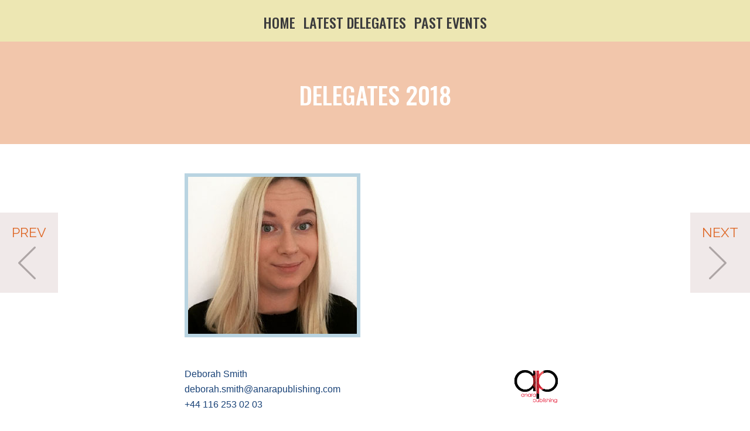

--- FILE ---
content_type: text/html; charset=UTF-8
request_url: https://www.lasyncmission.com/delegates/2018/anara-publishing-2/
body_size: 8527
content:
<!--?xml version="1.0" encoding="UTF-8"?-->
<!doctype html>

<!-- Google tag (gtag.js) -->
<script async src="https://www.googletagmanager.com/gtag/js?id=G-KZEJ9DPXPB"></script>
<script>
  window.dataLayer = window.dataLayer || [];
  function gtag(){dataLayer.push(arguments);}
  gtag('js', new Date());

  gtag('config', 'G-KZEJ9DPXPB');
</script>

<head>
    <meta charset="utf-8">
    <meta http-equiv="X-UA-Compatible" content="IE=edge,chrome=1">
    <title>LA Sync Mission</title>
    
    <meta name="generator" content="WordPress 6.9" /> <!-- leave this for stats -->

    <link href="https://fonts.googleapis.com/css?family=Raleway:400,700,700i|Montserrat:300|Oswald:500" rel="stylesheet">
    <link rel="stylesheet" href="https://www.lasyncmission.com/wp-content/themes/lasync-wordpress-theme_2019/style.css" type="text/css" media="all" />

    <link rel="alternate" type="application/rss+xml" title="LA Sync Mission RSS Feed" href="https://www.lasyncmission.com/feed/" />
    <link rel="pingback" href="https://www.lasyncmission.com/xmlrpc.php" />
    
    <link rel="shortcut icon" href="https://www.lasyncmission.com/wp-content/themes/lasync-wordpress-theme_2019/favicon.ico" type="image/vnd.microsoft.icon" />
    <link rel="icon" href="https://www.lasyncmission.com/wp-content/themes/lasync-wordpress-theme_2019/favicon.ico" type="image/vnd.microsoft.icon" /> 
    <meta name="viewport" content="width=device-width,initial-scale=1, maximum-scale=1">
    <meta name="format-detection" content="telephone=no">
        
    <script src="https://code.jquery.com/jquery-latest.min.js" type="text/javascript" charset="utf-8"></script>
	<script src="https://www.lasyncmission.com/wp-content/themes/lasync-wordpress-theme_2019/js/modernizr-2.5.3.min.js"></script>
     <meta name='robots' content='max-image-preview:large' />
<link rel="alternate" title="oEmbed (JSON)" type="application/json+oembed" href="https://www.lasyncmission.com/wp-json/oembed/1.0/embed?url=https%3A%2F%2Fwww.lasyncmission.com%2Fdelegates%2F2018%2Fanara-publishing-2%2F" />
<link rel="alternate" title="oEmbed (XML)" type="text/xml+oembed" href="https://www.lasyncmission.com/wp-json/oembed/1.0/embed?url=https%3A%2F%2Fwww.lasyncmission.com%2Fdelegates%2F2018%2Fanara-publishing-2%2F&#038;format=xml" />
<style id='wp-img-auto-sizes-contain-inline-css' type='text/css'>
img:is([sizes=auto i],[sizes^="auto," i]){contain-intrinsic-size:3000px 1500px}
/*# sourceURL=wp-img-auto-sizes-contain-inline-css */
</style>

<style id='wp-emoji-styles-inline-css' type='text/css'>

	img.wp-smiley, img.emoji {
		display: inline !important;
		border: none !important;
		box-shadow: none !important;
		height: 1em !important;
		width: 1em !important;
		margin: 0 0.07em !important;
		vertical-align: -0.1em !important;
		background: none !important;
		padding: 0 !important;
	}
/*# sourceURL=wp-emoji-styles-inline-css */
</style>
<link rel='stylesheet' id='wp-block-library-css' href='https://www.lasyncmission.com/wp-includes/css/dist/block-library/style.min.css?ver=6.9' type='text/css' media='all' />
<style id='global-styles-inline-css' type='text/css'>
:root{--wp--preset--aspect-ratio--square: 1;--wp--preset--aspect-ratio--4-3: 4/3;--wp--preset--aspect-ratio--3-4: 3/4;--wp--preset--aspect-ratio--3-2: 3/2;--wp--preset--aspect-ratio--2-3: 2/3;--wp--preset--aspect-ratio--16-9: 16/9;--wp--preset--aspect-ratio--9-16: 9/16;--wp--preset--color--black: #000000;--wp--preset--color--cyan-bluish-gray: #abb8c3;--wp--preset--color--white: #ffffff;--wp--preset--color--pale-pink: #f78da7;--wp--preset--color--vivid-red: #cf2e2e;--wp--preset--color--luminous-vivid-orange: #ff6900;--wp--preset--color--luminous-vivid-amber: #fcb900;--wp--preset--color--light-green-cyan: #7bdcb5;--wp--preset--color--vivid-green-cyan: #00d084;--wp--preset--color--pale-cyan-blue: #8ed1fc;--wp--preset--color--vivid-cyan-blue: #0693e3;--wp--preset--color--vivid-purple: #9b51e0;--wp--preset--gradient--vivid-cyan-blue-to-vivid-purple: linear-gradient(135deg,rgb(6,147,227) 0%,rgb(155,81,224) 100%);--wp--preset--gradient--light-green-cyan-to-vivid-green-cyan: linear-gradient(135deg,rgb(122,220,180) 0%,rgb(0,208,130) 100%);--wp--preset--gradient--luminous-vivid-amber-to-luminous-vivid-orange: linear-gradient(135deg,rgb(252,185,0) 0%,rgb(255,105,0) 100%);--wp--preset--gradient--luminous-vivid-orange-to-vivid-red: linear-gradient(135deg,rgb(255,105,0) 0%,rgb(207,46,46) 100%);--wp--preset--gradient--very-light-gray-to-cyan-bluish-gray: linear-gradient(135deg,rgb(238,238,238) 0%,rgb(169,184,195) 100%);--wp--preset--gradient--cool-to-warm-spectrum: linear-gradient(135deg,rgb(74,234,220) 0%,rgb(151,120,209) 20%,rgb(207,42,186) 40%,rgb(238,44,130) 60%,rgb(251,105,98) 80%,rgb(254,248,76) 100%);--wp--preset--gradient--blush-light-purple: linear-gradient(135deg,rgb(255,206,236) 0%,rgb(152,150,240) 100%);--wp--preset--gradient--blush-bordeaux: linear-gradient(135deg,rgb(254,205,165) 0%,rgb(254,45,45) 50%,rgb(107,0,62) 100%);--wp--preset--gradient--luminous-dusk: linear-gradient(135deg,rgb(255,203,112) 0%,rgb(199,81,192) 50%,rgb(65,88,208) 100%);--wp--preset--gradient--pale-ocean: linear-gradient(135deg,rgb(255,245,203) 0%,rgb(182,227,212) 50%,rgb(51,167,181) 100%);--wp--preset--gradient--electric-grass: linear-gradient(135deg,rgb(202,248,128) 0%,rgb(113,206,126) 100%);--wp--preset--gradient--midnight: linear-gradient(135deg,rgb(2,3,129) 0%,rgb(40,116,252) 100%);--wp--preset--font-size--small: 13px;--wp--preset--font-size--medium: 20px;--wp--preset--font-size--large: 36px;--wp--preset--font-size--x-large: 42px;--wp--preset--spacing--20: 0.44rem;--wp--preset--spacing--30: 0.67rem;--wp--preset--spacing--40: 1rem;--wp--preset--spacing--50: 1.5rem;--wp--preset--spacing--60: 2.25rem;--wp--preset--spacing--70: 3.38rem;--wp--preset--spacing--80: 5.06rem;--wp--preset--shadow--natural: 6px 6px 9px rgba(0, 0, 0, 0.2);--wp--preset--shadow--deep: 12px 12px 50px rgba(0, 0, 0, 0.4);--wp--preset--shadow--sharp: 6px 6px 0px rgba(0, 0, 0, 0.2);--wp--preset--shadow--outlined: 6px 6px 0px -3px rgb(255, 255, 255), 6px 6px rgb(0, 0, 0);--wp--preset--shadow--crisp: 6px 6px 0px rgb(0, 0, 0);}:where(.is-layout-flex){gap: 0.5em;}:where(.is-layout-grid){gap: 0.5em;}body .is-layout-flex{display: flex;}.is-layout-flex{flex-wrap: wrap;align-items: center;}.is-layout-flex > :is(*, div){margin: 0;}body .is-layout-grid{display: grid;}.is-layout-grid > :is(*, div){margin: 0;}:where(.wp-block-columns.is-layout-flex){gap: 2em;}:where(.wp-block-columns.is-layout-grid){gap: 2em;}:where(.wp-block-post-template.is-layout-flex){gap: 1.25em;}:where(.wp-block-post-template.is-layout-grid){gap: 1.25em;}.has-black-color{color: var(--wp--preset--color--black) !important;}.has-cyan-bluish-gray-color{color: var(--wp--preset--color--cyan-bluish-gray) !important;}.has-white-color{color: var(--wp--preset--color--white) !important;}.has-pale-pink-color{color: var(--wp--preset--color--pale-pink) !important;}.has-vivid-red-color{color: var(--wp--preset--color--vivid-red) !important;}.has-luminous-vivid-orange-color{color: var(--wp--preset--color--luminous-vivid-orange) !important;}.has-luminous-vivid-amber-color{color: var(--wp--preset--color--luminous-vivid-amber) !important;}.has-light-green-cyan-color{color: var(--wp--preset--color--light-green-cyan) !important;}.has-vivid-green-cyan-color{color: var(--wp--preset--color--vivid-green-cyan) !important;}.has-pale-cyan-blue-color{color: var(--wp--preset--color--pale-cyan-blue) !important;}.has-vivid-cyan-blue-color{color: var(--wp--preset--color--vivid-cyan-blue) !important;}.has-vivid-purple-color{color: var(--wp--preset--color--vivid-purple) !important;}.has-black-background-color{background-color: var(--wp--preset--color--black) !important;}.has-cyan-bluish-gray-background-color{background-color: var(--wp--preset--color--cyan-bluish-gray) !important;}.has-white-background-color{background-color: var(--wp--preset--color--white) !important;}.has-pale-pink-background-color{background-color: var(--wp--preset--color--pale-pink) !important;}.has-vivid-red-background-color{background-color: var(--wp--preset--color--vivid-red) !important;}.has-luminous-vivid-orange-background-color{background-color: var(--wp--preset--color--luminous-vivid-orange) !important;}.has-luminous-vivid-amber-background-color{background-color: var(--wp--preset--color--luminous-vivid-amber) !important;}.has-light-green-cyan-background-color{background-color: var(--wp--preset--color--light-green-cyan) !important;}.has-vivid-green-cyan-background-color{background-color: var(--wp--preset--color--vivid-green-cyan) !important;}.has-pale-cyan-blue-background-color{background-color: var(--wp--preset--color--pale-cyan-blue) !important;}.has-vivid-cyan-blue-background-color{background-color: var(--wp--preset--color--vivid-cyan-blue) !important;}.has-vivid-purple-background-color{background-color: var(--wp--preset--color--vivid-purple) !important;}.has-black-border-color{border-color: var(--wp--preset--color--black) !important;}.has-cyan-bluish-gray-border-color{border-color: var(--wp--preset--color--cyan-bluish-gray) !important;}.has-white-border-color{border-color: var(--wp--preset--color--white) !important;}.has-pale-pink-border-color{border-color: var(--wp--preset--color--pale-pink) !important;}.has-vivid-red-border-color{border-color: var(--wp--preset--color--vivid-red) !important;}.has-luminous-vivid-orange-border-color{border-color: var(--wp--preset--color--luminous-vivid-orange) !important;}.has-luminous-vivid-amber-border-color{border-color: var(--wp--preset--color--luminous-vivid-amber) !important;}.has-light-green-cyan-border-color{border-color: var(--wp--preset--color--light-green-cyan) !important;}.has-vivid-green-cyan-border-color{border-color: var(--wp--preset--color--vivid-green-cyan) !important;}.has-pale-cyan-blue-border-color{border-color: var(--wp--preset--color--pale-cyan-blue) !important;}.has-vivid-cyan-blue-border-color{border-color: var(--wp--preset--color--vivid-cyan-blue) !important;}.has-vivid-purple-border-color{border-color: var(--wp--preset--color--vivid-purple) !important;}.has-vivid-cyan-blue-to-vivid-purple-gradient-background{background: var(--wp--preset--gradient--vivid-cyan-blue-to-vivid-purple) !important;}.has-light-green-cyan-to-vivid-green-cyan-gradient-background{background: var(--wp--preset--gradient--light-green-cyan-to-vivid-green-cyan) !important;}.has-luminous-vivid-amber-to-luminous-vivid-orange-gradient-background{background: var(--wp--preset--gradient--luminous-vivid-amber-to-luminous-vivid-orange) !important;}.has-luminous-vivid-orange-to-vivid-red-gradient-background{background: var(--wp--preset--gradient--luminous-vivid-orange-to-vivid-red) !important;}.has-very-light-gray-to-cyan-bluish-gray-gradient-background{background: var(--wp--preset--gradient--very-light-gray-to-cyan-bluish-gray) !important;}.has-cool-to-warm-spectrum-gradient-background{background: var(--wp--preset--gradient--cool-to-warm-spectrum) !important;}.has-blush-light-purple-gradient-background{background: var(--wp--preset--gradient--blush-light-purple) !important;}.has-blush-bordeaux-gradient-background{background: var(--wp--preset--gradient--blush-bordeaux) !important;}.has-luminous-dusk-gradient-background{background: var(--wp--preset--gradient--luminous-dusk) !important;}.has-pale-ocean-gradient-background{background: var(--wp--preset--gradient--pale-ocean) !important;}.has-electric-grass-gradient-background{background: var(--wp--preset--gradient--electric-grass) !important;}.has-midnight-gradient-background{background: var(--wp--preset--gradient--midnight) !important;}.has-small-font-size{font-size: var(--wp--preset--font-size--small) !important;}.has-medium-font-size{font-size: var(--wp--preset--font-size--medium) !important;}.has-large-font-size{font-size: var(--wp--preset--font-size--large) !important;}.has-x-large-font-size{font-size: var(--wp--preset--font-size--x-large) !important;}
/*# sourceURL=global-styles-inline-css */
</style>

<style id='classic-theme-styles-inline-css' type='text/css'>
/*! This file is auto-generated */
.wp-block-button__link{color:#fff;background-color:#32373c;border-radius:9999px;box-shadow:none;text-decoration:none;padding:calc(.667em + 2px) calc(1.333em + 2px);font-size:1.125em}.wp-block-file__button{background:#32373c;color:#fff;text-decoration:none}
/*# sourceURL=/wp-includes/css/classic-themes.min.css */
</style>
<link rel='stylesheet' id='contact-form-7-css' href='https://www.lasyncmission.com/wp-content/plugins/contact-form-7/includes/css/styles.css?ver=6.1.4' type='text/css' media='all' />
<link rel='stylesheet' id='fancybox-css' href='https://www.lasyncmission.com/wp-content/plugins/w3dev-fancybox/fancybox/jquery.fancybox.min.css?ver=6.9' type='text/css' media='all' />
<link rel="https://api.w.org/" href="https://www.lasyncmission.com/wp-json/" /><link rel="EditURI" type="application/rsd+xml" title="RSD" href="https://www.lasyncmission.com/xmlrpc.php?rsd" />

<link rel="canonical" href="https://www.lasyncmission.com/delegates/2018/anara-publishing-2/" />
<link rel='shortlink' href='https://www.lasyncmission.com/?p=265' />
		<style type="text/css" id="wp-custom-css">
			.alignright {clear:right; margin-left:1.5em;}
.alignleft {clear:left;}
.about_block {overflow:hidden;}
.about_block p img {max-width:145px; height:auto; border:4px solid white;}
.about_block ul {color: #fff;  font-size: 17px !important;  line-height: 23px;}
.about_block ul li {margin-bottom:10px;}		</style>
		     
</head>

<body class="wp-singular delegates_items-template-default single single-delegates_items postid-265 wp-theme-lasync-wordpress-theme_2019">

    <!--[if lt IE 7]><p class=chromeframe>Your browser is <em>ancient!</em> <a href="http://browsehappy.com/">Upgrade to a different browser</a> or <a href="http://www.google.com/chromeframe/?redirect=true">install Google Chrome Frame</a> to experience this site.</p><![endif]-->

    <header id="sticker">
            <div class="nav_container">
                <ul class="nav"><li id="menu-item-1313" class="menu-item menu-item-type-post_type menu-item-object-page menu-item-home menu-item-1313"><a href="https://www.lasyncmission.com/">Home</a></li>
<li id="menu-item-1254" class="menu-item menu-item-type-post_type menu-item-object-page menu-item-1254"><a href="https://www.lasyncmission.com/latest-delegates/">Latest Delegates</a></li>
<li id="menu-item-1076" class="menu-item menu-item-type-custom menu-item-object-custom menu-item-has-children menu-item-1076"><a href="#">Past Events</a>
<ul class="sub-menu">
	<li id="menu-item-245" class="menu-item menu-item-type-post_type menu-item-object-page menu-item-245"><a href="https://www.lasyncmission.com/2017_info/">2017</a></li>
	<li id="menu-item-371" class="menu-item menu-item-type-post_type menu-item-object-page menu-item-371"><a href="https://www.lasyncmission.com/2018_info/">2018</a></li>
	<li id="menu-item-617" class="menu-item menu-item-type-post_type menu-item-object-page menu-item-617"><a href="https://www.lasyncmission.com/2019_info/">2019</a></li>
	<li id="menu-item-851" class="menu-item menu-item-type-post_type menu-item-object-page menu-item-851"><a href="https://www.lasyncmission.com/2022_info/">2022</a></li>
	<li id="menu-item-1075" class="menu-item menu-item-type-post_type menu-item-object-page menu-item-1075"><a href="https://www.lasyncmission.com/2023_info/">2023</a></li>
	<li id="menu-item-1236" class="menu-item menu-item-type-post_type menu-item-object-page menu-item-1236"><a href="https://www.lasyncmission.com/2024_info/">2024</a></li>
</ul>
</li>
</ul>
            </div>
            <span id="menu_button"><span class="mobile_nav_open visible">Menu</span><span class="mobile_nav_close">Close</span></span>
            <div class="clear"></div>
    </header>
    
<!--/header -->
	<div id="masthead" class="page_head">
                	<div class="background_image" style="background-image:url(https://www.lasyncmission.com/wp-content/uploads/2025/04/bg.png);"></div>
        	<h2>Delegates 2018</h2>
            </div>


    
	<div class="alignleft prev-next-post-nav prev-post">
    	<a href="https://www.lasyncmission.com/delegates/2018/23rd-precinct-music-ltd/" rel="prev" title="23rd Precinct Music LTD">Prev</a>    </div>
    <div class="alignright prev-next-post-nav next-post">
    	<a href="https://www.lasyncmission.com/delegates/2018/asian-arts-agency-2/" rel="next" title="Asian Arts Agency">Next</a>    </div>

	<div class="delegate_single">
	    <div class="holder">

	        	            <img src="https://www.lasyncmission.com/wp-content/uploads/2018/06/anara.jpg" alt="" class="delegate_pic_1">
	        	        
	        <div class="delegate_info">
	        				        <div class="delegate_logo_holder">
			            <img src="https://www.lasyncmission.com/wp-content/uploads/2018/06/ANARA-LOGO.png" alt="" class="delegate_logo">
			        </div>
		        	        			            <div class="name_info">
		            	<p>Deborah Smith<br />
deborah.smith@anarapublishing.com<br />
+44 116 253 02 03</p>
		            </div>
		        		        <div class="clear"></div>
		    </div>
	        		        <div class="bio">
		            <p>Anara Publishing was born from sister company Horus Music Limited in 2016, specialising in music publishing and sync licensing. We represent a handpicked roster of eclectic artists from around the world, ranging from rock, folk, singer/songwriter and electronic. With an additional office in Mumbai, this brings together a diverse catalogue of music from the UK, India and beyond. We can clear all of the tracks in our catalogue one-stop. </p>
		        </div>
	        	        		        <div class="representing">
		            <p>Representing:<br />
Ed Geater, Tejas, Eljuri, Runt, Blushing Satellite, Shadow &amp; Light, Champagne, Last Remaining Light, Brandon, Arms Production Music</p>
		        </div>
	        	    </div>
	</div>

        	<div class="contact_info">
    		<div class="holder">
		        
		                					        <a href="www.anarapublishing.com" target="_blank">www.anarapublishing.com</a>
					    
		        
		                					        <a href="twitter.com/AnaraPublishing" target="_blank">@AnaraPublishing</a>
					    
		        
		                					        <a href="facebook.com/AnaraPublishing" target="_blank">facebook.com/AnaraPublishing</a>
					    
		        
		                					        <a href="bit.ly/2s89220" target="_blank">bit.ly/2s89220</a>
					    
		        		    </div>
        </div>
        
    
             <div id="delegates_list">
	    <ul class="delegates">
	    		        <li>
	        	<a href="https://www.lasyncmission.com/delegates/2018/pias/">[PIAS]</a>
	        </li>
	        	        <li>
	        	<a href="https://www.lasyncmission.com/delegates/2018/23rd-precinct-music-ltd/">23rd Precinct Music LTD</a>
	        </li>
	        	        <li>
	        	<a href="https://www.lasyncmission.com/delegates/2018/anara-publishing-2/">Anara Publishing</a>
	        </li>
	        	        <li>
	        	<a href="https://www.lasyncmission.com/delegates/2018/asian-arts-agency-2/">Asian Arts Agency</a>
	        </li>
	        	        <li>
	        	<a href="https://www.lasyncmission.com/delegates/2018/barracuda-recordings/">Barracuda Recordings</a>
	        </li>
	        	        <li>
	        	<a href="https://www.lasyncmission.com/delegates/2018/bbc/">BBC</a>
	        </li>
	        	        <li>
	        	<a href="https://www.lasyncmission.com/delegates/2018/believe-management-2/">Believe Management</a>
	        </li>
	        	        <li>
	        	<a href="https://www.lasyncmission.com/delegates/2018/big-sync-music/">Big Sync Music</a>
	        </li>
	        	        <li>
	        	<a href="https://www.lasyncmission.com/delegates/2018/bright-star-records-ltd/">Bright Star Records Ltd</a>
	        </li>
	        	        <li>
	        	<a href="https://www.lasyncmission.com/delegates/2018/brownswood-recordings/">Brownswood Recordings</a>
	        </li>
	        	        <li>
	        	<a href="https://www.lasyncmission.com/delegates/2018/cove-music/">Cove Music</a>
	        </li>
	        	        <li>
	        	<a href="https://www.lasyncmission.com/delegates/2018/distiller-records-llp/">Distiller Records LLP</a>
	        </li>
	        	        <li>
	        	<a href="https://www.lasyncmission.com/delegates/2018/enhanced-music-2/">Enhanced Music</a>
	        </li>
	        	        <li>
	        	<a href="https://www.lasyncmission.com/delegates/2018/faber-music-ltd/">Faber Music Ltd</a>
	        </li>
	        	        <li>
	        	<a href="https://www.lasyncmission.com/delegates/2018/freshly-squeezed-2/">FRESHLY SQUEEZED</a>
	        </li>
	        	        <li>
	        	<a href="https://www.lasyncmission.com/delegates/2018/im-not-a-machine-music-2/">I’m not a machine music</a>
	        </li>
	        	        <li>
	        	<a href="https://www.lasyncmission.com/delegates/2018/jad-records-2/">Jad Records</a>
	        </li>
	        	        <li>
	        	<a href="https://www.lasyncmission.com/delegates/2018/kully-b-productions-2/">Kully B Productions</a>
	        </li>
	        	        <li>
	        	<a href="https://www.lasyncmission.com/delegates/2018/menace-music-management/">Menace Music Management</a>
	        </li>
	        	        <li>
	        	<a href="https://www.lasyncmission.com/delegates/2018/monotreme-records-ltd/">Monotreme Records Ltd.</a>
	        </li>
	        	        <li>
	        	<a href="https://www.lasyncmission.com/delegates/2018/mrc-2/">MRC</a>
	        </li>
	        	        <li>
	        	<a href="https://www.lasyncmission.com/delegates/2018/music-x-film/">Music X Film</a>
	        </li>
	        	        <li>
	        	<a href="https://www.lasyncmission.com/delegates/2018/notting-hill-music-uk-ltd/">Notting Hill Music UK Ltd</a>
	        </li>
	        	        <li>
	        	<a href="https://www.lasyncmission.com/delegates/2018/rbellion/">Rbellion</a>
	        </li>
	        	        <li>
	        	<a href="https://www.lasyncmission.com/delegates/2018/rebellion-artists/">Rebellion Artists</a>
	        </li>
	        	        <li>
	        	<a href="https://www.lasyncmission.com/delegates/2018/rinse-the-sync/">Rinse The Sync</a>
	        </li>
	        	        <li>
	        	<a href="https://www.lasyncmission.com/delegates/2018/scored/">Scored</a>
	        </li>
	        	        <li>
	        	<a href="https://www.lasyncmission.com/delegates/2018/six-string-social-records-groove-lab-productions/">Six String Social Records / Groove Lab Productions</a>
	        </li>
	        	        <li>
	        	<a href="https://www.lasyncmission.com/delegates/2018/sonic-efficiency/">Sonic Efficiency</a>
	        </li>
	        	        <li>
	        	<a href="https://www.lasyncmission.com/delegates/2018/steereo-believe-management/">Steereo (Believe Management)</a>
	        </li>
	        	        <li>
	        	<a href="https://www.lasyncmission.com/delegates/2018/sw4film-com-ltd/">SW4FILM.COM Ltd.</a>
	        </li>
	        	        <li>
	        	<a href="https://www.lasyncmission.com/delegates/2018/tru-thoughts-recordings-full-thought-publishing/">Tru Thoughts Recordings / Full Thought Publishing</a>
	        </li>
	        	        <li>
	        	<a href="https://www.lasyncmission.com/delegates/2018/wardlaw-music/">Wardlaw Music</a>
	        </li>
	        	    </ul>
	</div>
    
<!--/content -->
  

<footer>
    <div class="holder">

    	<div class="foot_left">
    		                <a href="mailto:general@bpi.co.uk" class=" footer_link foot_email fade">
                	general@bpi.co.uk                </a>
                                        <a href="https://twitter.com/bpi_music?lang=en" class="footer_link foot_twitter fade">
                	@bpi_music                </a>
                                        <a href="https://www.facebook.com/thebpi/" class="footer_link foot_facebook fade">
                	/thebpi/                </a>
                    </div>

        <div class="foot_right">
        	
<div class="wpcf7 no-js" id="wpcf7-f5-o1" lang="en-US" dir="ltr" data-wpcf7-id="5">
<div class="screen-reader-response"><p role="status" aria-live="polite" aria-atomic="true"></p> <ul></ul></div>
<form action="/delegates/2018/anara-publishing-2/#wpcf7-f5-o1" method="post" class="wpcf7-form init" aria-label="Contact form" novalidate="novalidate" data-status="init">
<fieldset class="hidden-fields-container"><input type="hidden" name="_wpcf7" value="5" /><input type="hidden" name="_wpcf7_version" value="6.1.4" /><input type="hidden" name="_wpcf7_locale" value="en_US" /><input type="hidden" name="_wpcf7_unit_tag" value="wpcf7-f5-o1" /><input type="hidden" name="_wpcf7_container_post" value="0" /><input type="hidden" name="_wpcf7_posted_data_hash" value="" />
</fieldset>
<p><span class="wpcf7-form-control-wrap" data-name="your-name"><input size="40" maxlength="400" class="wpcf7-form-control wpcf7-text wpcf7-validates-as-required" aria-required="true" aria-invalid="false" placeholder="Name" value="" type="text" name="your-name" /></span><span class="wpcf7-form-control-wrap" data-name="your-email"><input size="40" maxlength="400" class="wpcf7-form-control wpcf7-email wpcf7-validates-as-required wpcf7-text wpcf7-validates-as-email" aria-required="true" aria-invalid="false" placeholder="Email Address" value="" type="email" name="your-email" /></span><br />
<span class="wpcf7-form-control-wrap" data-name="your-message"><textarea cols="40" rows="10" maxlength="2000" class="wpcf7-form-control wpcf7-textarea" aria-invalid="false" placeholder="Message" name="your-message"></textarea></span>
</p>
<p><input class="wpcf7-form-control wpcf7-submit has-spinner" type="submit" value="Submit" />
</p><p style="display: none !important;" class="akismet-fields-container" data-prefix="_wpcf7_ak_"><label>&#916;<textarea name="_wpcf7_ak_hp_textarea" cols="45" rows="8" maxlength="100"></textarea></label><input type="hidden" id="ak_js_1" name="_wpcf7_ak_js" value="108"/><script>document.getElementById( "ak_js_1" ).setAttribute( "value", ( new Date() ).getTime() );</script></p><div class="wpcf7-response-output" aria-hidden="true"></div>
</form>
</div>
        </div>

        <div id="copyright">
            Copyright 2026  british phonographic industry | site designed &amp; built by <a href="http://www.fraction.co.uk" target="_blank">Fraction</a>
        </div>

    </div>

</footer>

<script type="text/javascript" src="https://maps.googleapis.com/maps/api/js?key=AIzaSyAUaJEw8L-GXk3Tgwpggx_qMqaJdZ91W2c"></script>
<script src="https://www.lasyncmission.com/wp-content/themes/lasync-wordpress-theme_2019/js/jquery.sticky.js"></script>
<script src="https://www.lasyncmission.com/wp-content/themes/lasync-wordpress-theme_2019/js/js.js"></script>

<script type="speculationrules">
{"prefetch":[{"source":"document","where":{"and":[{"href_matches":"/*"},{"not":{"href_matches":["/wp-*.php","/wp-admin/*","/wp-content/uploads/*","/wp-content/*","/wp-content/plugins/*","/wp-content/themes/lasync-wordpress-theme_2019/*","/*\\?(.+)"]}},{"not":{"selector_matches":"a[rel~=\"nofollow\"]"}},{"not":{"selector_matches":".no-prefetch, .no-prefetch a"}}]},"eagerness":"conservative"}]}
</script>
<script type="text/javascript" src="https://www.lasyncmission.com/wp-includes/js/dist/hooks.min.js?ver=dd5603f07f9220ed27f1" id="wp-hooks-js"></script>
<script type="text/javascript" src="https://www.lasyncmission.com/wp-includes/js/dist/i18n.min.js?ver=c26c3dc7bed366793375" id="wp-i18n-js"></script>
<script type="text/javascript" id="wp-i18n-js-after">
/* <![CDATA[ */
wp.i18n.setLocaleData( { 'text direction\u0004ltr': [ 'ltr' ] } );
//# sourceURL=wp-i18n-js-after
/* ]]> */
</script>
<script type="text/javascript" src="https://www.lasyncmission.com/wp-content/plugins/contact-form-7/includes/swv/js/index.js?ver=6.1.4" id="swv-js"></script>
<script type="text/javascript" id="contact-form-7-js-before">
/* <![CDATA[ */
var wpcf7 = {
    "api": {
        "root": "https:\/\/www.lasyncmission.com\/wp-json\/",
        "namespace": "contact-form-7\/v1"
    },
    "cached": 1
};
//# sourceURL=contact-form-7-js-before
/* ]]> */
</script>
<script type="text/javascript" src="https://www.lasyncmission.com/wp-content/plugins/contact-form-7/includes/js/index.js?ver=6.1.4" id="contact-form-7-js"></script>
<script type="text/javascript" src="https://www.lasyncmission.com/wp-content/plugins/w3dev-fancybox/fancybox/jquery.fancybox.min.js?ver=3.1.25" id="fancybox-js"></script>
<script defer type="text/javascript" src="https://www.lasyncmission.com/wp-content/plugins/akismet/_inc/akismet-frontend.js?ver=1765345496" id="akismet-frontend-js"></script>
<script id="wp-emoji-settings" type="application/json">
{"baseUrl":"https://s.w.org/images/core/emoji/17.0.2/72x72/","ext":".png","svgUrl":"https://s.w.org/images/core/emoji/17.0.2/svg/","svgExt":".svg","source":{"concatemoji":"https://www.lasyncmission.com/wp-includes/js/wp-emoji-release.min.js?ver=6.9"}}
</script>
<script type="module">
/* <![CDATA[ */
/*! This file is auto-generated */
const a=JSON.parse(document.getElementById("wp-emoji-settings").textContent),o=(window._wpemojiSettings=a,"wpEmojiSettingsSupports"),s=["flag","emoji"];function i(e){try{var t={supportTests:e,timestamp:(new Date).valueOf()};sessionStorage.setItem(o,JSON.stringify(t))}catch(e){}}function c(e,t,n){e.clearRect(0,0,e.canvas.width,e.canvas.height),e.fillText(t,0,0);t=new Uint32Array(e.getImageData(0,0,e.canvas.width,e.canvas.height).data);e.clearRect(0,0,e.canvas.width,e.canvas.height),e.fillText(n,0,0);const a=new Uint32Array(e.getImageData(0,0,e.canvas.width,e.canvas.height).data);return t.every((e,t)=>e===a[t])}function p(e,t){e.clearRect(0,0,e.canvas.width,e.canvas.height),e.fillText(t,0,0);var n=e.getImageData(16,16,1,1);for(let e=0;e<n.data.length;e++)if(0!==n.data[e])return!1;return!0}function u(e,t,n,a){switch(t){case"flag":return n(e,"\ud83c\udff3\ufe0f\u200d\u26a7\ufe0f","\ud83c\udff3\ufe0f\u200b\u26a7\ufe0f")?!1:!n(e,"\ud83c\udde8\ud83c\uddf6","\ud83c\udde8\u200b\ud83c\uddf6")&&!n(e,"\ud83c\udff4\udb40\udc67\udb40\udc62\udb40\udc65\udb40\udc6e\udb40\udc67\udb40\udc7f","\ud83c\udff4\u200b\udb40\udc67\u200b\udb40\udc62\u200b\udb40\udc65\u200b\udb40\udc6e\u200b\udb40\udc67\u200b\udb40\udc7f");case"emoji":return!a(e,"\ud83e\u1fac8")}return!1}function f(e,t,n,a){let r;const o=(r="undefined"!=typeof WorkerGlobalScope&&self instanceof WorkerGlobalScope?new OffscreenCanvas(300,150):document.createElement("canvas")).getContext("2d",{willReadFrequently:!0}),s=(o.textBaseline="top",o.font="600 32px Arial",{});return e.forEach(e=>{s[e]=t(o,e,n,a)}),s}function r(e){var t=document.createElement("script");t.src=e,t.defer=!0,document.head.appendChild(t)}a.supports={everything:!0,everythingExceptFlag:!0},new Promise(t=>{let n=function(){try{var e=JSON.parse(sessionStorage.getItem(o));if("object"==typeof e&&"number"==typeof e.timestamp&&(new Date).valueOf()<e.timestamp+604800&&"object"==typeof e.supportTests)return e.supportTests}catch(e){}return null}();if(!n){if("undefined"!=typeof Worker&&"undefined"!=typeof OffscreenCanvas&&"undefined"!=typeof URL&&URL.createObjectURL&&"undefined"!=typeof Blob)try{var e="postMessage("+f.toString()+"("+[JSON.stringify(s),u.toString(),c.toString(),p.toString()].join(",")+"));",a=new Blob([e],{type:"text/javascript"});const r=new Worker(URL.createObjectURL(a),{name:"wpTestEmojiSupports"});return void(r.onmessage=e=>{i(n=e.data),r.terminate(),t(n)})}catch(e){}i(n=f(s,u,c,p))}t(n)}).then(e=>{for(const n in e)a.supports[n]=e[n],a.supports.everything=a.supports.everything&&a.supports[n],"flag"!==n&&(a.supports.everythingExceptFlag=a.supports.everythingExceptFlag&&a.supports[n]);var t;a.supports.everythingExceptFlag=a.supports.everythingExceptFlag&&!a.supports.flag,a.supports.everything||((t=a.source||{}).concatemoji?r(t.concatemoji):t.wpemoji&&t.twemoji&&(r(t.twemoji),r(t.wpemoji)))});
//# sourceURL=https://www.lasyncmission.com/wp-includes/js/wp-emoji-loader.min.js
/* ]]> */
</script>

<!-- fancyBox 3 for Wordpress -->
	<script type="text/javascript">
		jQuery(function() {

			var images = jQuery('a').filter(function() {
				return /\.(jpe?g|png|gif|bmp|webp)$/i.test(jQuery(this).attr('href'))
			});

			var gallery = jQuery('.gallery-item a').filter(function() {
				return /\.(jpe?g|png|gif|bmp|webp)$/i.test(jQuery(this).attr('href'))
			});

			var inline = jQuery('a[href^="#"]:not([href="#"])');

							images.each(function() {
					var title = jQuery(this).children("img").attr("title");
					var caption = jQuery(this).children("img").attr("alt");
					jQuery(this).attr("data-fancybox", "").attr("title", title).attr('data-caption', caption);
				});
			
							gallery.each(function() {
					var galleryid = jQuery(this).parent().parent().parent().attr("id");
					var title = jQuery(this).children("img").attr("title");
					var caption = jQuery(this).children("img").attr("alt");
					jQuery(this).attr("data-fancybox", galleryid).attr("title", title).attr('data-caption', caption);
				});
			
							inline.each(function() {
					var href = jQuery(this).attr("href");
					jQuery(this).attr("data-fancybox", "").attr("href", "javascript;").attr("data-src", href);
				});
			

			jQuery("[data-fancybox]").fancybox({
				'loop': false,
				'margin': [44, 0],
				'gutter': 50,
				'keyboard': true,
				'arrows': true,
				'infobar': false,
				'toolbar': true,
				'buttons': ["slideShow", "fullScreen", "thumbs", "close"],
				'idleTime': 4,
				'protect': false,
				'modal': false,
				'animationEffect': "zoom",
				'animationDuration': 350,
				'transitionEffect': "fade",
				'transitionDuration': 350,
											});

		});
	</script>

<!-- END fancyBox 3 for Wordpress -->


</body>
</html>


<!-- Page supported by LiteSpeed Cache 7.6.2 on 2026-01-17 03:26:21 -->

--- FILE ---
content_type: text/css
request_url: https://www.lasyncmission.com/wp-content/themes/lasync-wordpress-theme_2019/style.css
body_size: 4735
content:
/*  
Theme Name: LA Sync Mission Wordpress Theme 2019
Theme URI: http://www.fraction.co.uk
Description: Theme designed by <a href="http://www.fraction.co.uk">Fraction Associates</a>.
Version: 2.0
Author: Joe Latham
Author URI: http://www.fraction.co.uk
*/

@charset "utf-8";
/* CSS Document */

html {position: relative;  min-height: 100%; }
body { font-family: 'Calibri', sans-serif; font-size:16px; color:#000; background-color:#FFF; padding:0px; margin: 0 ; min-height: 100%;  }

a.fade, .fade, .fade img {zoom: 1; filter: alpha(opacity=100); opacity: 1.00; -webkit-transition: all 0.2s ease-out;	-moz-transition: all 0.2s ease;	-o-transition: all 0.2s ease; }
a.fade:hover, .fade:hover, .fade:hover img {filter: alpha(opacity=80); opacity: 0.80; }
a img {border:none;}
a {color:#de6726; text-decoration:none;}
a:hover {color:#000000; text-decoration:none;}
.about_block .holder p a {color:#f0e5c3; text-decoration:none;}
.about_block .holder p a:hover {color:#f0e5c3; text-decoration:underline;}

header {width:100%; height:auto; margin:0px auto; padding:15px 0px 10px; float:none; text-align:center; /*background-image:url(images/000000-0.75.png);*/ background-color:#ede7b3; position:relative;  position:relative; z-index:1000; -webkit-transition: all 0.2s ease-out;	-moz-transition: all 0.2s ease;	-o-transition: all 0.2s ease; }

.bg_fade {display:block; position:absolute; bottom:0px; left:0px; width:100%; height:450px; background-image:url(images/bg_fade_03.png); background-position:bottom left; background-repeat:repeat-x;}

ul.nav {width:60%; height:auto; float:none; list-style-type:none; padding:0px; margin:0px auto; font-family: 'Oswald', sans-serif; text-align:center; }
ul.nav li {display:inline-block; margin:0px 5px; position:relative;}
ul.nav li a {display:block; font-weight: 300; text-transform:uppercase; color:#3a3a3c; font-size:24px; padding:5px 0;}
ul.nav li.current-menu-item a {color:#f05042;}
ul.nav li a:hover {color:#f05042;}
.sponsors {width:36%; float:right; text-align:right; margin:-8px 2% 0px 0px;}
.sponsors a {display:inline-block; padding:0px; margin:0px 5px;}
.sponsors a img {display:block;}

ul.sub-menu {display:none; -webkit-border-radius:5px;-moz-border-radius:5px; border-radius:5px; background-color:#d0d8b6; position:absolute; bottom:; padding:0; margin-left:-100%; margin-top:0; height:auto;}
ul.sub-menu li {display:block; text-align:center;}
ul.sub-menu li a {display: block; text-align:center; color:#3a3a3c; font-size:15px; line-height: 20px; padding:5px 10px 5px 10px;}
ul.sub-menu li a:hover {color:#f05042;}
ul.nav li:hover ul.sub-menu {display:flex; }

.sponsors_02 {width:90%; float:none; text-align:center; margin:43px auto;}
.sponsors_02 a {display:inline-block; padding:0px; margin:0px 5px;}
.sponsors_02 a img {display:block;}

.is-sticky header {height:auto;}

.delegates_additional_info {text-align:center;font-size:23px; line-height:27px; }
.delegates_additional_info h2 {display:block; text-align:center; margin:0 auto !important; padding:0px 30px; font-family: 'Oswald', sans-serif; text-transform: uppercase;}
.delegates_additional_info p {text-align:center; padding:0; margin:0 auto 20px; font-size:23px; line-height:25px;}
.delegates_additional_info .gallery {}
.delegates_additional_info .gallery dt {box-sizing:border-box; padding:20px;}
.delegates_additional_info .gallery img {width:100%; height:auto;}

.delegates_additional_info a {display: inline-block; -webkit-border-radius:5px;-moz-border-radius:5px; border-radius:5px; background-color:#5d5b75; text-align:center; margin:0 auto; color:#d3cbe2; font-size:19px; line-height: 21px; padding:5px 10px 10px 10px ; font-family: 'Oswald', sans-serif; text-transform: uppercase;}
.delegates_additional_info a:hover {color:#fbf4df;}

.delegates_additional_info .gallery a {background-color:transparent !important; padding:0px !important;}

#masthead { display:block; width:100%; height:auto; min-height: auto; position:relative; margin-top:0px;}
.home #masthead {}
.background_image {width:100%; height:100%; position:absolute; top:0; left:0; background: no-repeat center center fixed;   -webkit-background-size: cover;  -moz-background-size: cover;  -o-background-size: cover;  background-size: cover;}
.welcome_image {position:absolute; top:0px; left:0px; width:100%; height:100%; position:absolute; top:0; left:0; background: no-repeat center center fixed;   -webkit-background-size: cover;  -moz-background-size: cover;  -o-background-size: cover;  background-size: cover;}
.page_head {height: 175px !important;}
.page_head h2 {font-family: 'Oswald', sans-serif; text-align:center; color:#FFF; text-transform:uppercase; font-size:41px; position:absolute; top:26px; left:0px; font-weight:normal; width:100%;}

.temp_holder {height:100vh; text-align:center; padding:0; }
.temp_holder a {display:inline-block; margin:30px auto 0px; text-align:center; position:relative; }
.temp_holder a img {max-height:100vh; margin:0 0 -4px;}
.temp_bg {}
.temp_main_graphic {}

h1 {font-weight:normal; font-size:26px; padding:0px; text-align:center; overflow:hidden;  overflow: auto;  margin: auto;  position: absolute;  top: 90px; left: 0; right: 0;}
.logo {width:auto; max-width:100%; height:auto;}
span.year {font-family: 'Oswald', sans-serif; text-align:center; color:#FFF; text-transform:uppercase; font-size:53px; letter-spacing:10px; }
span.small {font-size:27px !important; line-height:29px !important; display:block;}

.holder {max-width:1200px; width:auto;  display:block; height:auto; margin:0px auto; padding:0px 30px; position:relative;}
.holder h2 {display:block; position:relative; text-align:center; font-family: 'Oswald', sans-serif; text-transform:uppercase; font-weight:normal; font-size:35px; padding:30px 0px 30px; margin:0px 0px 30px;}

.about_block {background-color: #07141D; display: block; padding: 80px 0px 110px; position:relative;}
.about_block .holder {display:block; width: auto; max-width: 750px; margin: 0 auto; padding:0px 20px;}
.about_block .about_logo {display: block; margin:0px 0px 30px;}
.about_block .holder h2 {display:block; position:relative; text-align:left; font-family: 'Oswald', sans-serif; text-transform:uppercase; font-weight:normal; font-size:35px; padding:0px 0px 0px; margin:0px 0px 20px; color:#fff;}
.about_block .holder p {display: block; padding: 0; margin:0px 0px 20px; color:#fff; font-size:17px !important; line-height:23px;}
.about_block .holder h3 {color:#FFF !important;}
.about_block:after {content:''; position:absolute; bottom:0px; left:0px; height:10px; width:100%; background-color:#FFF;z-index:100;}
.about_block:before {content:''; position:absolute; bottom:-10px; left:50%; margin-left:-400px; height:29px; width:694px; background-image:url(images_2019/breaker_01.png); background-position: center center; background-repeat: no-repeat; z-index:100;}

.about_block:nth-child(2n+2):after {content:''; position:absolute; bottom:0px; left:0px; height:9px; width:100%; background-color:#FFF;z-index:100;}
.about_block:nth-child(2n+2):before {content:''; position:absolute; bottom:-14px; left:50%; margin-left:-200px; height:35px; width:694px; background-image:url(images_2019/breaker_02.png); background-position: center center; background-repeat: no-repeat; z-index:100;}

.about_block:nth-child(3n+3):after {content:''; position:absolute; bottom:0px; left:0px; height:8px; width:100%; background-color:#FFF;z-index:100;}
.about_block:nth-child(3n+3):before {content:''; position:absolute; bottom:-7px; left:50%; margin-left:-300px; height:21px; width:694px; background-image:url(images_2019/breaker_03.png); background-position: center center; background-repeat: no-repeat; z-index:100;}

.person_holder {display:flex; flex-wrap:nowrap; margin-bottom:30px;}
.person_holder img {width:30%; margin-right:2%; height:auto; display:block; object-fit: cover; border:8px solid white;}
.person_info {background-color:#2c373f; width:68%; padding:0px; margin:0px;}
.person_info_holder {display: block; padding:20px; margin:0px; color:#FFF;}
.person_info_holder h2 {font-size:30px !important; line-height:28px; color:#FFF; padding:0px !important; margin:0px 0px 10px !important;}
.person_info_holder h3 {font-family: 'Oswald', sans-serif; font-weight:normal !important; font-size:16px; line-height:23px; color:#FFF; text-transform:uppercase; padding:0px !important; margin:0px 0px 10px !important;}
.person_info_holder p {line-height:29px !important;}
.person_info_holder a {color:#fff;}
.person_info_holder a:hover {text-decoration:underline; color:#fff;}

.name_info a {color:#194277;}
.name_info a:hover {text-decoration:underline; color:#194277;}

a.blog_posts_link {color:#FFF; display:block; position:relative; text-align:center; font-family: 'Oswald', sans-serif; text-transform:uppercase; font-weight:normal; font-size:30px; padding:30px 0px ; margin:50px 0px 30px; border-top:5px solid #FFF; border-bottom:5px solid #FFF;}
a.blog_posts_link:hover {color:#e0dcbb;}

.welcome_title {margin:20px 0px 40px; display:block; width:auto; max-width:100%; height:auto;}

.blue_block {display:table; position:relative; background-color:#11263c; clear:both; width:100%; color:#FFF; font-size:13px; line-height:22px;}
.left_two_thirds {display:table-cell;  width:70%; padding:50px; background:url(images/bg_04.jpg) no-repeat center center fixed;   -webkit-background-size: cover;  -moz-background-size: cover;  -o-background-size: cover;  background-size: cover;}
.right_one_third {display:table-cell;  width:30%; padding:50px; color:#FFF;}

.white_block {display:table; position:relative; clear:both; background-color:#11263c; clear:both; width:100%; color:#000; font-size:13px; line-height:22px;}
.left_one_third {display:table-cell; width:30%; padding:50px; position:relative;}
.right_two_thirds {display:table-cell; width:70%; padding:50px; background:url(images/bg_02.jpg) no-repeat center center fixed;   -webkit-background-size: cover;  -moz-background-size: cover;  -o-background-size: cover;  background-size: cover;}

.blue_block h2 {font-family: 'Oswald', sans-serif; color:#FFF; text-transform:uppercase; font-weight:normal; font-size:30px; padding:0px; margin:60px 0px 30px;}
.blue_block h2:first-child {margin:0px 0px 30px;}
.blue_block h3 {font-family: 'Oswald', sans-serif; color:#FFF; text-transform:uppercase; font-weight:normal; font-size:17px; padding:0px; margin:0px 0px 30px; position:relative; margin-top:-25px;}
.blue_block p {margin:0px 0px 20px; padding:0px;}

.white_block h2 {font-family: 'Oswald', sans-serif; color:#11263c; text-transform:uppercase; font-weight:normal; font-size:30px; padding:0px; margin:60px 0px 30px;}
.white_block h2:first-child {margin:0px 0px 30px;}
.white_block h3 {font-family: 'Oswald', sans-serif; color:#11263c; text-transform:uppercase; font-weight:normal; font-size:17px; padding:0px; margin:0px 0px 30px; position:relative; margin-top:-25px;}
.white_block p {margin:0px 0px 20px; padding:0px;}

.right_one_third img, .left_one_third img {margin:50px 0px 0px;}
.right_one_third p, .left_one_third p {margin:0px 0px 5px;}

span.telephone:before {content:''; display:inline-block; width:21px; height:15px; background-image:url(images/tel.png); position:relative; top:4px; margin-right:5px;}
span.mobile:before {content:''; display:inline-block; width:21px; height:18px; background-image:url(images/mob.png); position:relative; top:4px; margin-right:5px;}
span.email:before {content:''; display:inline-block; width:21px; height:15px; background-image:url(images/email.png); position:relative; top:4px; margin-right:5px;}
span.website:before {content:''; display:inline-block; width:21px; height:15px; background-image:url(images/web.png); position:relative; top:4px; margin-right:5px;}

#welcome {}
#about_dti {}
#about_bpi {}
#about_mpa {}

a.side_facebook, a.side_instagram, a.side_twitter { color:#FFF; }
a.side_facebook:hover, a.side_instagram:hover, a.side_twitter:hover {color:#e0dcbb; }
a.side_facebook:before {content:''; display:inline-block; width:21px; height:15px; background-image:url(images/side_facebook.png); margin:5px 5px -2px 0px;}
a.side_instagram:before {content:''; display:inline-block; width:21px; height:15px; background-image:url(images/side_instagram.png); margin:5px 5px -2px 0px;}
a.side_twitter:before {content:''; display:inline-block; width:21px; height:15px; background-image:url(images/side_twitter.png); margin:5px 5px -2px 0px;}

#delegates_list {width:100%; height:auto; display:block; background-color:#07141D; margin-bottom: -10px;}
ul.delegates {display:block; padding:50px; margin:0px; list-style-type:none; -webkit-column-count: 4; /* Chrome, Safari, Opera */    -moz-column-count: 4; /* Firefox */
    column-count: 4; vertical-align:top;}
ul.delegates li {font-family: 'Oswald', sans-serif; color:#FFF; text-transform:uppercase; font-weight:normal; font-size:16px; padding:0px 30px 0px 0px; margin:0px 0px 3px;}
ul.delegates li a {color:#FFF;}
ul.delegates li a:hover {color:#dbd4bb;}

.featured_artists_holder {display:block; padding:0px; margin:0px;}
ul.featured_artists {list-style-type:none; padding:0px; margin:0px;}
ul.featured_artists li {height:330px; padding:0px; margin:0px;}
ul.featured_artists li .half {float:left; width:50%; height:330px; position:relative;  overflow:hidden;}
ul.featured_artists li:nth-child(2n+1) .half {float:right; width:50%;}
ul.featured_artists li a {  }
ul.featured_artists li img.featured_logo { max-width:90%; width:375px; height: auto;  overflow: auto;  margin: auto;  position: absolute;  top: 0; left: 0; bottom: 0; right: 0;}
ul.featured_artists li img.bio_pic {width:100%; height:auto; overflow: auto;  margin: auto;  position: absolute;  top: 0; left: 0; bottom: 0; right: 0;}
ul.featured_artists li .half:after {content:''; position:absolute; top:0px; left:0px; width:100%; height:100%; -webkit-box-shadow:inset 0px 0px 0px 20px #fff;
    -moz-box-shadow:inset 0px 0px 0px 20px #fff;    box-shadow:inset 0px 0px 0px 20px #fff;}
ul.featured_artists li .has_link:after {display:none !important;}

.past_year {background-color:#471313 !important;}
.past_delegates {background-color:#7f1414 !important; background-image:none !important;}

.delegate_single {width:100%; padding:50px 0px 0px; height:auto; display:block; color:#194277 !important; }
img.delegate_pic_1 {border:6px solid #b9d4e1; margin:0px; max-width:310px;}
img.delegate_pic_2 {border:6px solid #b9d4e1; margin:0px 0px 0px 10px; max-width:310px; }
.delegate_info {display:block; margin-top:30px;}
.name_info {float:left; width:70%; height: auto; }
.delegate_logo_holder {float:right; width:30%; text-align: right;}
img.delegate_logo {width:auto; max-width:100%; height:auto; max-height:100px;}
.delegate_single {}
.delegate_single p {line-height:26px;}
.bio {}
.representing {font-style:italic; font-weight:bold;}
.delegate_single .holder {max-width:650px; }

.prev-next-post-nav {position:absolute; top:375px; background-repeat:no-repeat; z-index:100;}
.prev-next-post-nav a {font-family: 'Raleway', sans-serif; text-transform:uppercase; font-size:23px; background-color:#f0e9e9; padding:20px 20px 90px;}
.prev-next-post-nav a:hover {}
.prev-next-post-nav a:after {content:''; width:35px; height:61px;  position:absolute; top:36px; left:50%; margin-left:-21px;}
.next-post a:after {background-image:url(images/right.png);}
.prev-post a:after {background-image:url(images/left.png);}

.alignleft {left:0px;}
.alignright {right:0px;}

/*
 * Default WP Alignment Classes
 *****************************************************************************/

.aligncenter,.alignleft,.alignright {    display: block;    padding: 0;}
.aligncenter {    float: none;    margin: .5em auto 1em;}
.alignright {    float: right;    margin: .5em 0 1em 1em;}
.alignleft {    float: left;    margin: .5em 1em 1em 0;}
.wp-caption {    padding: 5px 0;    border: 1px solid #555;    background: #444;    text-align: center;}
.wp-caption img {    display: inline;}
.wp-caption p.wp-caption-text {    margin: 5px 0 0;    padding: 0;    text-align: center;    font-size: 75%;    font-weight: 100;    font-style: italic;    color: #ddd;}


.contact_info {display:block; padding:10px 0px 80px; line-height:26px;}
.contact_info .holder {max-width:650px;}
.contact_info a {color:#08151d; display:inline-block;}
.contact_info a:hover {color:#000; text-decoration:underline;}
.contact_info a:after {content:'|'; margin-left:5px;}
.contact_info a:last-child:after {content:'';}

.featured_logo {display:block; margin:0px auto; width:100%; max-width:430px; height:auto;}
.bio_pic {display:block; width:auto; max-width:100%; height:auto; margin-bottom:60px;}

.recent_images_and_links {background-color:#dfad8e; display:block; padding:60px 0; margin:0;}
.recent_container {width:100%; max-width:750px; padding:0px 20px; margin:0 auto; box-sizing: border-box;}
.video_embed {width:100%; height:400px; text-align:center;}
.video_embed iframe {width:100%;}
ul.gallery {list-style-type:none; display:flex; flex-wrap:wrap;  justify-content:space-between; align-items:flex-start; padding:20px 0; margin:0;}
ul.gallery li {width:31%;}
ul.gallery li a {}
ul.gallery li a img {filter: alpha(opacity=100); opacity: 1.00; width:100%; height:auto; }
ul.gallery li a:hover img {filter: alpha(opacity=80); opacity: 0.80; }
ul.links {list-style-type:none; display:block; padding:10px 0 20px; margin:0;}
ul.links li {display:block; border-bottom:2px solid white; padding:10px 0;}
ul.links li a {display:block; position:relative; padding:5px 25px 5px 0; margin:0; font-size:30px; font-weight:bold;text-decoration: none; color:#f0e5c3;}
ul.links li a:after {content:'›'; position:absolute; font-size:40px; right:20px; top:0px; color:#FFF;}
ul.links li a:hover { color:#FFF;}
ul.links li a:hover:after {color:#f0e5c3;}

footer {display:block; height:auto; padding:0px; margin:0px; background-color:#ffffff; position:relative;}
footer .holder {padding:55px; max-width:900px;}
.foot_left {width:90%; float:none; margin-top:20px; text-align:center; margin:0px auto;}
.foot_right {width:90%; float:none; margin:0px auto;}
a.footer_link {display:inline-block; color:#000000; margin:0px 15px 10px;}
a.footer_link:hover {color:#0377ba; }
a.foot_email:before {content:''; display:inline-block; width:21px; height:17px; background-image:url(images/email_footer.png); b}
a.foot_twitter:before {content:''; display:inline-block; width:21px; height:17px; background-image:url(images/twitter_footer.png);}
a.foot_facebook:before {content:''; display:inline-block; width:21px; height:17px; background-image:url(images/facebook_footer.png);}
a.footer_link:before {background-repeat:no-repeat; background-position:center center; vertical-align:bottom;}
#copyright {display:block; clear:both; text-align:center; font-size:12px; padding:40px 20px 20px;}

.contact_form_holder {text-align:center;}
.wpcf7 {width:55%; max-width:750px; margin:30px auto !important;}
.wpcf7-form {text-align:center; font-family: 'Calibri', sans-serif !important;  font-weight:normal; font-size:16px;}
.wpcf7-form input {width:94%; float:none; padding:10px 2%; margin:0px 0px 8px;text-align:left; font-family: 'Calibri', sans-serif !important;  font-weight:normal; font-size:16px; background-color:#f3eaea; color:#4c4b4b; border:none;}
.wpcf7-form textarea {clear:both; float:none; width:97%; height:100px; margin:0px; padding:10px 1%; text-align:left; font-family: 'Calibri', sans-serif !important; font-weight:normal; font-size:16px; position:relative; top:-1px;  background-color:#f3eaea; color:#4c4b4b; border:none;}
.wpcf7-form input.wpcf7-submit {text-align:center; color:#FFF; border:none; background-color:#848484; display:block; width:40%; position:relative; top:-1px; margin:0px auto;}
.wpcf7-form input.wpcf7-submit:hover {cursor:pointer; background-color:#606060;}
span.your-name {width:49%; margin-right:0.5%; display:inline-block;}
span.your-email {width:49%; margin-left:0.5%; display:inline-block;}

.map_holder {display:block; width:100%; height:300px; margin-top:160px;}
#map {width:100%; height:300px; z-index:1;}

.clear {clear:both;}
.mobile_nav_open {display:none;}
.mobile_nav_close {display:none;}

@media only screen and (max-width: 768px) {
	.blue_block {display:block;}
	.left_two_thirds {display:block; width:auto; }
	.right_one_third {display:block; width:auto; }
	.white_block {display:block;}
	.left_one_third {display:block; width:auto; }
	.right_two_thirds {display:block; width:auto; }
	.welcome_image {position:relative; height:300px;}
	ul.delegates { -webkit-column-count: 2; /* Chrome, Safari, Opera */    -moz-column-count: 2; /* Firefox */    column-count: 2;}
	ul.featured_artists li {height:600px;}
	ul.featured_artists li .half {float:none; width:100%; height:300px; display:block;}
	ul.featured_artists li:nth-child(2n+1) .half {float:none; width:100%;}
	.map_holder {height:200px; }
	#map {height:200px;}
	.foot_left {display:block; width:auto; float:none; margin:0px 0px 50px; text-align:center;}
	.foot_right {display:block; width:auto; float:none;}
	img.delegate_pic_1 {display:block; width:auto; max-width:100%; height:auto;}
	img.delegate_pic_2 { display:block; width:auto; max-width:100%; height:auto; margin:10px 0px 0px 0px;}
	.name_info {float:none; width:100%; display:block;}
	.delegate_logo_holder {float:none; width:100%; display:block;}
	.white_block h2 {line-height:32px;}
	a.blog_posts_link {line-height:30px;}
	span.year {font-size:18px;  }

    footer .holder {padding:25px 15px;}

    .delegates_additional_info .gallery dt {padding:0px !important;}
    .gallery-item {float:none !important; width:100% !important; margin:0px !important;}
    .holder h2 {font-size:30px;}

	.mobile_nav_open {display: block;}
	.mobile_nav_open, .mobile_nav_close {position:relative; font-family: 'Oswald', sans-serif; text-transform: uppercase; color: #FFF; font-weight: normal;}
	.mobile_nav_open:hover, .mobile_nav_close:hover {cursor:pointer;}
	header .nav_container {height:100vh !important; position:absolute; top:0px; left:0px; background-image:url(images/000000-0.75.png); display:none;}
	header ul { position: relative;  top: 50%;  transform: translateY(-50%);}
	ul.nav li {width:100%;}

	h1 {position:relative; top:75px;}
	.logo {max-width:90%; margin-top:10px !important;}
	.span.year {letter-spacing:2px;}
	.sponsors_02 a img {max-width:60px;}
	.person_holder {display: block;}
	.person_holder img {width:93%; max-width:230px;}
	.person_info {width:100%;}
	body {overflow-x: hidden;}
	ul.delegates {padding:50px 20px;}
	ul.delegates li {margin-bottom:7px;}
	ul.delegates li a {display: block; line-height:18px !important;}
	.page_head h2 {line-height:40px; font-size:36px;}

    .home #masthead {min-height:auto;}
    .temp_holder a img {max-height:auto !important;}
}

/* Mobile nav breakpoint */
@media only screen and (max-width: 670px) {
	.iphone_hide {display:none !important;}
	.iphone_show {display:block !important;}
	.wpcf7 {width:80%; }
	ul.delegates { -webkit-column-count: 1; /* Chrome, Safari, Opera */    -moz-column-count: 1; /* Firefox */    column-count: 1;}
	.prev-next-post-nav a { font-size:13px; padding:10px 15px 40px;}
	.prev-next-post-nav a:after {background-size:100% auto; width:12px; height:20px; top:24px; margin-left:-11px;}
	.about_block .holder h2 {font-size:27px;}

    ul.gallery li {width:49%;}
    ul.links li a {font-size:23px;}
    ul.links li a:after {font-size:30px; right:10px; top:0px;}

}

--- FILE ---
content_type: text/javascript
request_url: https://www.lasyncmission.com/wp-content/themes/lasync-wordpress-theme_2019/js/js.js
body_size: 803
content:
$(document).ready(function(){
    $( "#sticker" ).sticky({topSpacing:0});
});

$(document).ready(function () {
  $(".mobile_nav_open").click(function () {
    $(".nav_container").fadeToggle();
  });
});

$().ready(function() {
    var regEx = /(\w+([-+.']\w+)*@\w+([-.]\w+)*\.\w+([-.]\w+)*)/;
 
    $(".name_info").filter(function() {
        return $(this).html().match(regEx);
    }).each(function() {
        $(this).html($(this).html().replace(regEx, "<a href=\"mailto:$1\" target='_blank'>$1</a>"));
    });
});

$(document).ready(function(){
// When the window has finished loading create our google map below
  google.maps.event.addDomListener(window, 'load', init);

  function init() {
      // Basic options for a simple Google Map
      // For more options see: https://developers.google.com/maps/documentation/javascript/reference#MapOptions
      var mapOptions = {
          // How zoomed in you want the map to start at (always required)
          zoom: 14,

          // The latitude and longitude to center the map (always required)
          center: new google.maps.LatLng(34.1032104,-118.326293), // Capitol Studios
          scrollwheel: false,

          // How you would like to style the map. 
          // This is where you would paste any style found on Snazzy Maps.
          styles: [{"stylers":[{"visibility":"on"},{"saturation":-100},{"gamma":0.54}]},{"featureType":"road","elementType":"labels.icon","stylers":[{"visibility":"off"}]},{"featureType":"water","stylers":[{"color":"#4d4946"}]},{"featureType":"poi","elementType":"labels.icon","stylers":[{"visibility":"off"}]},{"featureType":"poi","elementType":"labels.text","stylers":[{"visibility":"simplified"}]},{"featureType":"road","elementType":"geometry.fill","stylers":[{"color":"#ffffff"}]},{"featureType":"road.local","elementType":"labels.text","stylers":[{"visibility":"simplified"}]},{"featureType":"water","elementType":"labels.text.fill","stylers":[{"color":"#ffffff"}]},{"featureType":"transit.line","elementType":"geometry","stylers":[{"gamma":0.48}]},{"featureType":"transit.station","elementType":"labels.icon","stylers":[{"visibility":"off"}]},{"featureType":"road","elementType":"geometry.stroke","stylers":[{"gamma":7.18}]}]
      };

      // Get the HTML DOM element that will contain your map 
      // We are using a div with id="map" seen below in the <body>
      var mapElement = document.getElementById('map');

      // Create the Google Map using our element and options defined above
      var map = new google.maps.Map(mapElement, mapOptions);

      // Let's also add a marker while we're at it
      var marker = new google.maps.Marker({
          position: new google.maps.LatLng(34.1032104,-118.326293),
          map: map,
          title: 'LA Sync Mission'
      });
  }
});